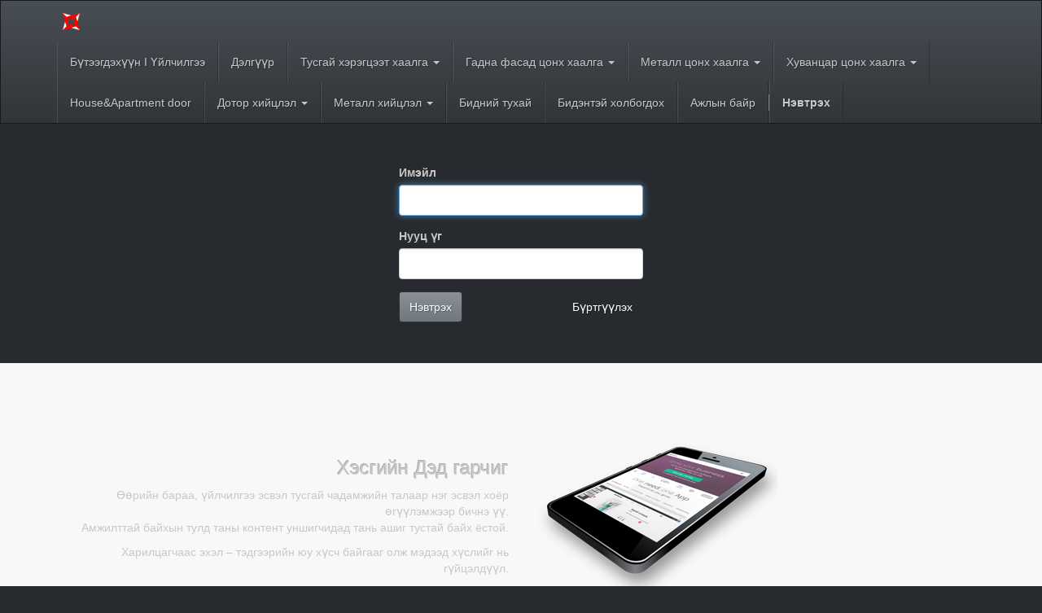

--- FILE ---
content_type: text/html; charset=utf-8
request_url: http://activemon.mn/web/login?redirect=http%3A%2F%2Factivemon.mn%2Fmy%2Fhome
body_size: 4093
content:

        
        
    <!DOCTYPE html>
        <html lang="mn-MN" data-oe-company-name="&quot;Актив хийц&quot; ХХК" data-website-id="1">
            <head>
                <meta charset="utf-8"/>
                <meta http-equiv="X-UA-Compatible" content="IE=edge,chrome=1"/>
                <meta name="viewport" content="width=device-width, initial-scale=1, user-scalable=no"/>

                <title>Login | Актив хийц ХХК</title>
                <link type="image/x-icon" rel="shortcut icon" href="/web/image/website/1/favicon/"/>

                <script type="text/javascript">
                    var odoo = {
                        csrf_token: "d3d7c9a9e3bc60389c5682baa9a23ff7afd7fb3co",
                    };
                </script>

                
            <meta name="generator" content="Odoo"/>

            
            
            
            

            <meta property="og:title" content="Login"/>
            <meta property="og:site_name" content="&quot;Актив хийц&quot; ХХК"/>
            

            
            
                
                    <link rel="alternate" hreflang="en" href="http://activemon.mn/en_US/web/login?redirect=http%3A%2F%2Factivemon.mn%2Fmy%2Fhome"/>
                
                    <link rel="alternate" hreflang="mn" href="http://activemon.mn/web/login?redirect=http%3A%2F%2Factivemon.mn%2Fmy%2Fhome"/>
                
            

            <script type="text/javascript">
                odoo.session_info = {
                    is_superuser: false,
                    is_frontend: true,
                };
            </script>

            
            <link href="/web/content/59816-5eda608/web.assets_common.0.css" rel="stylesheet"/>
            
            <link href="/web/content/96023-272abff/web.assets_frontend.0.css" rel="stylesheet"/>
            <link href="/web/content/96024-272abff/web.assets_frontend.1.css" rel="stylesheet"/>
            
            
            

            
            <script  type="text/javascript" src="/web/content/59819-5eda608/web.assets_common.js"></script>
            
            <script  type="text/javascript" src="/web/content/96025-272abff/web.assets_frontend.js"></script>
            
            
            
        
            </head>
            <body>
                
        
        
        
            
                
            
            
                
            
        
        
        
        

        
        <div id="wrapwrap" class="">
            <header>
                <div class="navbar navbar-default navbar-static-top">
                    <div class="container">
                        <div class="navbar-header">
                            <button type="button" class="navbar-toggle" data-toggle="collapse" data-target=".navbar-top-collapse">
                                <span class="sr-only">Цэсийг хураах</span>
                                <span class="icon-bar"></span>
                                <span class="icon-bar"></span>
                                <span class="icon-bar"></span>
                            </button>
                            <a href="/" class="navbar-brand logo">
            <img src="/logo.png" alt="Logo of &quot;Актив хийц&quot; ХХК" title="&quot;Актив хийц&quot; ХХК"/>
        </a>
    </div>
                        <div class="collapse navbar-collapse navbar-top-collapse">
                            <ul class="nav navbar-nav navbar-right" id="top_menu">
                                
                                    
    <li>
        <a href="/">
            <span>Бүтээгдэхүүн I Үйлчилгээ</span>
        </a>
    </li>
    

                                
                                    
    <li>
        <a href="/shop">
            <span>Дэлгүүр</span>
        </a>
    </li>
    

                                
                                    
    
    <li class="dropdown ">
        <a class="dropdown-toggle" data-toggle="dropdown" href="#">
            <span>Тусгай хэрэгцээт хаалга</span> <span class="caret"></span>
        </a>
        <ul class="dropdown-menu" role="menu">
            
                
    <li>
        <a href="/page/firedoor">
            <span>Галын хаалга</span>
        </a>
    </li>
    

            
                
    <li>
        <a href="/page/flexiforce">
            <span>Автомат хаалга Flexiforce</span>
        </a>
    </li>
    

            
                
    <li>
        <a href="/web/doorhan">
            <span>Автомат хаалга DoorHan</span>
        </a>
    </li>
    

            
        </ul>
    </li>

                                
                                    
    
    <li class="dropdown ">
        <a class="dropdown-toggle" data-toggle="dropdown" href="#">
            <span>Гадна фасад цонх хаалга</span> <span class="caret"></span>
        </a>
        <ul class="dropdown-menu" role="menu">
            
                
    <li>
        <a href="/page/heroal-c50-hi">
            <span>Шилэн фасад Heroal C50-HI</span>
        </a>
    </li>
    

            
                
    <li>
        <a href="/page/joydon">
            <span>Шилэн фасад Joydon</span>
        </a>
    </li>
    

            
                
    <li>
        <a href="http://activemon.mn/page/hp50">
            <span>Шилэн фасад HP50</span>
        </a>
    </li>
    

            
                
    <li>
        <a href="/page/ventilated-facade">
            <span>Агааржуулалттай фасад</span>
        </a>
    </li>
    

            
                
    <li>
        <a href="/page/rescara-r50">
            <span>Шилэн фасад Rescara R50</span>
        </a>
    </li>
    

            
        </ul>
    </li>

                                
                                    
    
    <li class="dropdown ">
        <a class="dropdown-toggle" data-toggle="dropdown" href="#">
            <span>Металл цонх хаалга</span> <span class="caret"></span>
        </a>
        <ul class="dropdown-menu" role="menu">
            
                
    <li>
        <a href="/page/heroal-d72">
            <span>Металл цонх хаалга Heroal D72</span>
        </a>
    </li>
    

            
                
    <li>
        <a href="/page/hoffman-wd74">
            <span>Металл цонх хаалга Hoffman WD74 систем </span>
        </a>
    </li>
    

            
                
    <li>
        <a href="/page/rwt75">
            <span>Металл цонх хаалга RWT75</span>
        </a>
    </li>
    

            
                
    <li>
        <a href="http://activemon.mn/page/hp65" target="_blank">
            <span>Металл цонх хаалга HP65</span>
        </a>
    </li>
    

            
                
    <li>
        <a href="http://activemon.mn/page/hp55" target="_blank">
            <span>Металл цонх хаалга HP55</span>
        </a>
    </li>
    

            
        </ul>
    </li>

                                
                                    
    
    <li class="dropdown ">
        <a class="dropdown-toggle" data-toggle="dropdown" href="#">
            <span>Хуванцар цонх хаалга</span> <span class="caret"></span>
        </a>
        <ul class="dropdown-menu" role="menu">
            
                
    <li>
        <a href="/page/veka">
            <span>Хуванцар цонхны хаалга VEKA 70,82</span>
        </a>
    </li>
    

            
                
    <li>
        <a href="http://activemon.mn/page/dimex">
            <span>Хуванцар цонх хаалга DIMEX 72,82</span>
        </a>
    </li>
    

            
                
    <li>
        <a href="/page/viewmax">
            <span>Хуванцар цонх хаалга ViewMax Е3 Р2 систем </span>
        </a>
    </li>
    

            
                
    <li>
        <a href="/page/schonline-line70">
            <span>Хуванцар цонх хаалга Schonline Line70</span>
        </a>
    </li>
    

            
        </ul>
    </li>

                                
                                    
    <li>
        <a href="/page/doors-200">
            <span>House&amp;Apartment door</span>
        </a>
    </li>
    

                                
                                    
    
    <li class="dropdown ">
        <a class="dropdown-toggle" data-toggle="dropdown" href="#">
            <span>Дотор хийцлэл</span> <span class="caret"></span>
        </a>
        <ul class="dropdown-menu" role="menu">
            
                
    <li>
        <a href="http://activemon.mn/page/slim-frame-1">
            <span>Нарийн хүрээт /slim frame/</span>
        </a>
    </li>
    

            
                
    <li>
        <a href="/page/active-partition-100">
            <span>Дуу тусгааралах  / sound proofing /</span>
        </a>
    </li>
    

            
                
    <li>
        <a href="/page/solid-wall-1">
            <span>Модон өнгөлгөөт /solid wall/</span>
        </a>
    </li>
    

            
                
    <li>
        <a href="/page/parrtition-storage-as-100">
            <span>Шүүгээтэй  / storage wall/ </span>
        </a>
    </li>
    

            
                
    <li>
        <a href="http://activemon.mn/mn_MN/page/sun-shade">
            <span>Нарны хаалттай /sun shade/</span>
        </a>
    </li>
    

            
                
    <li>
        <a href="/page/wpc">
            <span>Чийгний хамгаалалттай WPC  /water resistant/</span>
        </a>
    </li>
    

            
                
    <li>
        <a href="/page/alu-interior-door">
            <span>Бүтэн металл хүрээт  /full metall frame/</span>
        </a>
    </li>
    

            
        </ul>
    </li>

                                
                                    
    
    <li class="dropdown ">
        <a class="dropdown-toggle" data-toggle="dropdown" href="#">
            <span>Металл хийцлэл</span> <span class="caret"></span>
        </a>
        <ul class="dropdown-menu" role="menu">
            
                
    <li>
        <a href="/page/stairs">
            <span>Давхар хоорондын шат</span>
        </a>
    </li>
    

            
                
    <li>
        <a href="/page/cable-railing">
            <span>Трос таталгат хашлага</span>
        </a>
    </li>
    

            
                
    <li>
        <a href="/page/rod-railing">
            <span>Хатуу холбоосон хашлага</span>
        </a>
    </li>
    

            
        </ul>
    </li>

                                
                                    
    <li>
        <a href="http://activemon.mn/page/aboutus">
            <span>Бидний тухай</span>
        </a>
    </li>
    

                                
                                    
    <li>
        <a href="/page/contactus">
            <span>Бидэнтэй холбогдох</span>
        </a>
    </li>
    

                                
                                    
    <li>
        <a href="/jobs">
            <span>Ажлын байр</span>
        </a>
    </li>
    

                                
                                
            <li class="hidden">
                <a href="/shop/cart">
                    <i class="fa fa-shopping-cart"></i>
                    Миний сагс <sup class="my_cart_quantity label label-primary"></sup>
                </a>
            </li>
        
                                
                            <li class="divider"></li>
        <li>
            <a href="/web/login">
                <b>Нэвтрэх</b>
            </a>
        </li>
    </ul>
                        </div>
                    </div>
                </div>
            </header>
            <main>
                
            <div class="oe_website_login_container">
            <form class="oe_login_form" role="form" method="post" onsubmit="this.action = this.action + location.hash" action="/web/login">
                <input type="hidden" name="csrf_token" value="e8eea5dc3969d406b85e9430c1c8e064aa72eab1o1768945076"/>

                

                <div class="form-group field-login">
                    <label for="login" class="control-label">Имэйл</label>
                    <input type="text" name="login" id="login" class="form-control" required="required" autofocus="autofocus" autocapitalize="off"/>
                </div>

                <div class="form-group field-password">
                    <label for="password" class="control-label">Нууц үг</label>
                    <input type="password" name="password" id="password" class="form-control" required="required" autocomplete="current-password" maxlength="4096"/>
                </div>

                
                

                <input type="hidden" name="redirect" value="http://activemon.mn/my/home"/>
                <div class="clearfix oe_login_buttons">
                    <div class="pull-right">
                    
            
        
                </div>
            <a class="btn btn-link pull-right" href="/web/signup?redirect=http%3A%2F%2Factivemon.mn%2Fmy%2Fhome">Бүртгүүлэх</a>
                
            <button type="submit" class="btn btn-primary">Нэвтрэх</button>
                </div>
            </form>
        </div>
        
            </main>
            <footer>
                <div class="oe_structure" id="footer">
      <section class="s_text_image">
        <div class="container">
          <div class="row">
            <div class="col-md-6 mt64 mb32">
              <h3 style="text-align: right;" class="o_default_snippet_text">Хэсгийн Дэд гарчиг</h3>
              <p style="text-align: right;" class="o_default_snippet_text">
                        Өөрийн бараа, үйлчилгээ эсвэл тусгай чадамжийн талаар 
нэг эсвэл хоёр өгүүлэмжээр бичнэ үү.<br/> Амжилттай байхын тулд таны контент
                                                                 уншигчидад тань ашиг тустай байх ёстой.
                    </p>
              <p style="text-align: right;" class="o_default_snippet_text">
                        Харилцагчаас эхэл – тэдгээрийн юу хүсч байгааг
                        олж мэдээд хүслийг нь гүйцэлдүүл.
                    </p>
            </div>
            <div class="col-md-6 mt32 mb32">
              <img class="img img-responsive pull-left mb16" src="/web/image/website.s_text_image_default_image" alt="Зураг болон текст блок" data-original-title="" title=""/>
            </div>
          </div>
        </div>
      </section>
    </div>
  <div class="container mt16 mb8">
                <div class="pull-right">
                                                      Дэмжсэн <a class="label label-danger" href="http://www.odoo.com/page/website-builder">Odoo</a>,
                                                      #1 <a href="http://www.odoo.com/page/e-commerce">Нээлттэй эхтэй Цахим арилжаа</a>.
                                                    </div>
                <div class="pull-left text-muted">
                                                      &copy; зохиогчийн эрх хуулиар хамгаалагдсан <span>&quot;Актив хийц&quot; ХХК</span></div>
            </div>
        </footer>
        </div>
        
        
                    <script>
                        
            

            
                
            
                document.addEventListener("DOMContentLoaded", function(event) {
                    

                    odoo.define('im_livechat.livesupport', function (require) {
            
                    });
                });
            
        
                    </script>
                
            
    
            </body>
        </html>
    

    
    